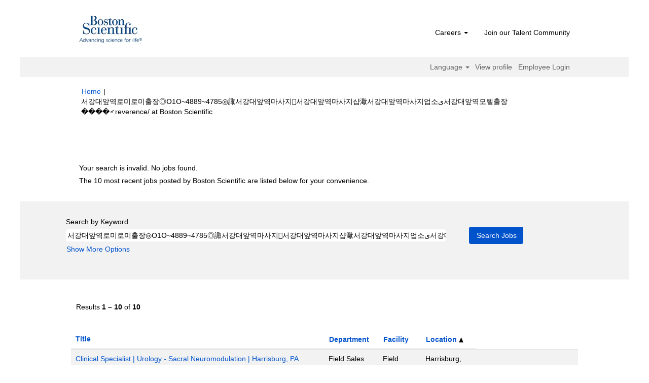

--- FILE ---
content_type: text/html;charset=UTF-8
request_url: https://jobs.bostonscientific.com/search/?q=%EC%84%9C%EA%B0%95%EB%8C%80%EC%95%9E%EC%97%AD%EB%A1%9C%EB%AF%B8%EB%A1%9C%EB%AF%B8%EC%B6%9C%EC%9E%A5%E2%97%8E%D5%951%D5%95~4889~4785%E2%97%8E%E8%AB%8F%EC%84%9C%EA%B0%95%EB%8C%80%EC%95%9E%EC%97%AD%EB%A7%88%EC%82%AC%EC%A7%80%EE%A5%86%EC%84%9C%EA%B0%95%EB%8C%80%EC%95%9E%EC%97%AD%EB%A7%88%EC%82%AC%EC%A7%80%EC%83%B5%E3%B5%A3%EC%84%9C%EA%B0%95%EB%8C%80%EC%95%9E%EC%97%AD%EB%A7%88%EC%82%AC%EC%A7%80%EC%97%85%EC%86%8C%DB%8C%EC%84%9C%EA%B0%95%EB%8C%80%EC%95%9E%EC%97%AD%EB%AA%A8%ED%85%94%EC%B6%9C%EC%9E%A5%F0%9F%A6%B8%F0%9F%8F%BF%E2%80%8D%E2%99%82%EF%B8%8Freverence%2F&sortColumn=sort_location&sortDirection=asc
body_size: 78667
content:
<!DOCTYPE html>
<html class="html5" xml:lang="en-US" lang="en-US" xmlns="http://www.w3.org/1999/xhtml">

        <head>
            <meta http-equiv="X-UA-Compatible" content="IE=edge,chrome=1" />
            <meta http-equiv="Content-Type" content="text/html;charset=UTF-8" />
            <meta http-equiv="Content-Type" content="text/html; charset=utf-8" />
                <meta name="viewport" content="width=device-width, initial-scale=1.0" />
                        <link type="text/css" class="keepscript" rel="stylesheet" href="https://jobs.bostonscientific.com/platform/bootstrap/3.4.8_NES/css/bootstrap.min.css" />
                            <link type="text/css" rel="stylesheet" href="/platform/css/j2w/min/bootstrapV3.global.responsive.min.css?h=906dcb68" />
                <script type="text/javascript" src="https://performancemanager4.successfactors.com/verp/vmod_v1/ui/extlib/jquery_3.5.1/jquery.js"></script>
                <script type="text/javascript" src="https://performancemanager4.successfactors.com/verp/vmod_v1/ui/extlib/jquery_3.5.1/jquery-migrate.js"></script>
            <script type="text/javascript" src="/platform/js/jquery/jquery-migrate-1.4.1.js"></script>
                    <title>Your search is invalid.  No jobs found. - Boston Scientific Jobs</title>

        <meta http-equiv="Content-Type" content="text/html; charset=utf-8" />
        <meta name="keywords" content="서강대앞역로미로미출장◎Օ1Օ~4889~4785◎諏서강대앞역마사지서강대앞역마사지샵㵣서강대앞역마사지업소ی서강대앞역모텔출장🦸🏿‍♂️reverence/, Boston Scientific Jobs" />
        <meta name="description" content="Find 서강대앞역로미로미출장◎Օ1Օ~4889~4785◎諏서강대앞역마사지서강대앞역마사지샵㵣서강대앞역마사지업소ی서강대앞역모텔출장🦸🏿‍♂️reverence/ at Boston Scientific" />
        <link rel="canonical" href="https://jobs.bostonscientific.com/search/" />
            <link rel="alternate" type="application/rss+xml" title="서강대앞역로미로미출장◎Օ1Օ~4889~4785◎諏서강대앞역마사지서강대앞역마사지샵㵣서강대앞역마사지업소ی서강대앞역모텔출장🦸🏿‍♂️reverence/ Custom Search" href="https://jobs.bostonscientific.com/services/rss/job/?locale=en_US&amp;keywords=(서강대앞역로미로미출장◎Օ1Օ~4889~4785◎諏서강대앞역마사지서강대앞역마사지샵㵣서강대앞역마사지업소ی서강대앞역모텔출장🦸🏿‍♂️reverence/)" />
            <meta name="robots" content="noindex" />
            <meta property="og:image" content="https://rmkcdn.successfactors.com/428db3e2/224c42eb-d46a-4ea6-81f4-5.jpg" />
            <meta property="twitter:image" content="https://rmkcdn.successfactors.com/428db3e2/224c42eb-d46a-4ea6-81f4-5.jpg" />
                <link type="text/css" rel="stylesheet" href="//rmkcdn.successfactors.com/428db3e2/f0ba9e59-fe47-4ec5-8bf3-5.css" />
                            <link type="text/css" rel="stylesheet" href="/platform/csb/css/header1.css?h=906dcb68" />
                            <link type="text/css" rel="stylesheet" href="/platform/css/j2w/min/sitebuilderframework.min.css?h=906dcb68" />
                            <link type="text/css" rel="stylesheet" href="/platform/css/j2w/min/BS3ColumnizedSearch.min.css?h=906dcb68" />
                            <link type="text/css" rel="stylesheet" href="/platform/fontawesome4.7/css/font-awesome-4.7.0.min.css?h=906dcb68" /><meta property="og:image" content="https://www.bostonscientific.com/content/dam/bostonscientific/corporate/Homepage/hp_stories_465x286.jpg">

<style type="text/css">
.job-page #job-company {  display: none !important; visibility: hidden !important;}

#header .menu.desktop.upper ul.nav.nav-pills,
#internalEmployeeMenu {
    display: none;
}
</style>

        <link rel="shortcut icon" type="image/x-icon" />
            <style id="antiClickjack" type="text/css">body{display:none !important;}</style>
            <script type="text/javascript" id="antiClickJackScript">
                if (self === top) {
                    var antiClickjack = document.getElementById("antiClickjack");
                    antiClickjack.parentNode.removeChild(antiClickjack);
                } else {
                    top.location = self.location;
                }
            </script>
        </head>

        <body class="coreCSB search-page body   body" id="body">

        <div id="outershell" class="outershell">

    <div class="cookiePolicy cookiemanager" style="display:none" role="region" aria-labelledby="cookieManagerModalLabel">
        <div class="centered">
                <p>We use cookies to offer you the best possible website experience. Your cookie preferences will be stored in your browser’s local storage. This includes cookies necessary for the website's operation. Additionally, you can freely decide and change any time whether you accept cookies or choose to opt out of cookies to improve website's performance, as well as cookies used to display content tailored to your interests. Your experience of the site and the services we are able to offer may be impacted if you do not accept all cookies.</p>
            <button id="cookie-bannershow" tabindex="1" data-toggle="modal" data-target="#cookieManagerModal" class="link cookieSmallBannerButton secondarybutton shadowfocus">
                Modify Cookie Preferences</button>
            <div id="reject-accept-cookiewrapper">
                <button id="cookie-reject" tabindex="1" class="cookieSmallBannerButton cookiemanagerrejectall shadowfocus">
                    Reject All Cookies</button>
            <button id="cookie-accept" tabindex="1" class="cookieSmallBannerButton cookiemanageracceptall shadowfocus">
                Accept All Cookies</button>
            </div>
        </div>
    </div>

    <div id="header" class="header headermain slightlylimitwidth " role="banner">
            <div id="headerbordertop" class="headerbordertop slightlylimitwidth"></div>
        <script type="text/javascript">
            //<![CDATA[
            $(function()
            {
                /* Using 'skipLinkSafari' to include CSS styles specific to Safari. */
                if (navigator.userAgent.indexOf('Safari') != -1 && navigator.userAgent.indexOf('Chrome') == -1) {
                    $("#skipLink").attr('class', 'skipLinkSafari');
                }
            });
            //]]>
        </script>
        <div id="skip">
            <a href="#content" id="skipLink" class="skipLink" title="Skip to main content"><span>Skip to main content</span></a>
        </div>

        <div class="limitwidth">
            <div class="menu desktop upper">
                <div class="inner" role="navigation" aria-label="Header Menu">
                        <a href="https://jobs.bostonscientific.com/?locale=en_US" title="Boston Scientific Careers" style="display:inline-block">
                            <img class="logo" src="//rmkcdn.successfactors.com/428db3e2/b01c153e-44e4-41b0-b58a-d.png" alt="Boston Scientific Careers" />
                        </a>
                    <ul class="nav nav-pills" role="list">
        <li class="dropdown">
            <a id="header1top0MenuButton" class="dropdown-toggle" data-toggle="dropdown" href="#" role="button" aria-expanded="false" title="Careers" aria-controls="header1top0">
                Careers <b class="caret"></b>
            </a>
            <ul class="dropdown-menu company-dropdown headerdropdown" id="header1top0" role="menu" aria-labelledby="header1top0MenuButton">
                        <li role="none"><a role="menuitem" href="https://www.bostonscientific.com/en-US/careers/life-at-boston-scientific.html" title="Life of Boston Scientific " target="_blank" tabindex="0">Life of Boston Scientifc</a></li>
                        <li role="none"><a role="menuitem" href="https://www.bostonscientific.com/en-US/careers/working-here.html" title="Working here" target="_blank" tabindex="1">Working here</a></li>
                        <li role="none"><a role="menuitem" href="https://www.bostonscientific.com/en-US/careers/students.html" title="Students and early careers" target="_blank" tabindex="2">Students and early careers</a></li>
                        <li role="none"><a role="menuitem" href="https://www.bostonscientific.com/en-US/careers/benefits.html" title="Benefits" target="_blank" tabindex="3">Benefits</a></li>
                        <li role="none"><a role="menuitem" href="https://www.bostonscientific.com/en-US/careers/recruiting-scam-alert.html" title="Recruiting scam alerts" target="_blank" tabindex="4">Recruiting scam alerts</a></li>
            </ul>
        </li>
        <li><a href="/talentcommunity/subscribe/" title="Join our Talent Community">Join our Talent Community</a></li>
                    </ul>
                </div>
            </div>
        </div>

        <div class="menu mobile upper">
                <a href="https://jobs.bostonscientific.com/?locale=en_US" title="Boston Scientific Careers">
                    <img class="logo" src="//rmkcdn.successfactors.com/428db3e2/b01c153e-44e4-41b0-b58a-d.png" alt="Boston Scientific Careers" />
                </a>
            <div class="nav">
                    <div class="dropdown mobile-search">
                        <button id="searchToggleBtn" type="button" title="Search" aria-label="Search" class="dropdown-toggle" data-toggle="collapse" data-target="#searchSlideNav"><span class="mobilelink fa fa-search"></span></button>
                        <div id="searchSlideNav" class="dropdown-menu search-collapse">

        <div class="well well-small searchwell">
            <form class="form-inline jobAlertsSearchForm" name="keywordsearch" method="get" action="/search/" xml:lang="en-US" lang="en-US" style="margin: 0;" role="search">
                <input name="createNewAlert" type="hidden" value="false" />
                <div class="container-fluid">
                    <div class="row columnizedSearchForm">
                        <div class="column col-md-9">
                            <div class="fieldContainer row">
                                    <div class="col-md-12 rd-keywordsearch">
                                            <span class="lbl" aria-hidden="true">Search by Keyword</span>

                                        <i class="keywordsearch-icon"></i>
                                        <input type="text" class="keywordsearch-q columnized-search" name="q" value="서강대앞역로미로미출장◎Օ1Օ~4889~4785◎諏서강대앞역마사지서강대앞역마사지샵㵣서강대앞역마사지업소ی서강대앞역모텔출장🦸🏿‍♂️reverence/" maxlength="50" aria-label="Search by Keyword" />

                                    </div>
                            </div>
                        </div>
                        <div class="rd-searchbutton col-md-2">
                            <div class="row emptylabelsearchspace labelrow">
                                 
                            </div>
                            <div class="row">
                                <div class="col-md-12 col-sm-12 col-xs-12 search-submit">
                                            <input type="submit" class="btn keywordsearch-button" value="Search Jobs" />
                                </div>
                            </div>
                        </div>
                    </div>

                </div>
            </form>
        </div>
                        </div>
                    </div>
                <div class="dropdown mobile-nav">
                    <a id="hamburgerToggleBtn" href="#" title="Menu" aria-label="Menu" class="dropdown-toggle" aria-controls="nav-collapse-design1" aria-expanded="false" role="button" data-toggle="collapse" data-target="#nav-collapse-design1"><span class="mobilelink fa fa-bars"></span></a>
                    <ul id="nav-collapse-design1" class="dropdown-menu nav-collapse">
        <li class="dropdown">
            <a id="header1bot0MenuButton" class="dropdown-toggle" data-toggle="dropdown" href="#" role="button" aria-expanded="false" title="Careers" aria-controls="header1bot0">
                Careers <b class="caret"></b>
            </a>
            <ul class="dropdown-menu company-dropdown headerdropdown" id="header1bot0" role="menu" aria-labelledby="header1bot0MenuButton">
                        <li role="none"><a role="menuitem" href="https://www.bostonscientific.com/en-US/careers/life-at-boston-scientific.html" title="Life of Boston Scientific " target="_blank" tabindex="0">Life of Boston Scientifc</a></li>
                        <li role="none"><a role="menuitem" href="https://www.bostonscientific.com/en-US/careers/working-here.html" title="Working here" target="_blank" tabindex="1">Working here</a></li>
                        <li role="none"><a role="menuitem" href="https://www.bostonscientific.com/en-US/careers/students.html" title="Students and early careers" target="_blank" tabindex="2">Students and early careers</a></li>
                        <li role="none"><a role="menuitem" href="https://www.bostonscientific.com/en-US/careers/benefits.html" title="Benefits" target="_blank" tabindex="3">Benefits</a></li>
                        <li role="none"><a role="menuitem" href="https://www.bostonscientific.com/en-US/careers/recruiting-scam-alert.html" title="Recruiting scam alerts" target="_blank" tabindex="4">Recruiting scam alerts</a></li>
            </ul>
        </li>
        <li><a href="/talentcommunity/subscribe/" title="Join our Talent Community">Join our Talent Community</a></li>
                    </ul>
                </div>
            </div>
        </div>
        <div class="lower headersubmenu">
            <div class="inner limitwidth">
                <div class="links">
                        <div id="langListContainer" class="language node dropdown header-one headerlocaleselector">
        <a id="langDropDownToggleBtn" class="dropdown-toggle languageselector" role="button" aria-expanded="false" data-toggle="dropdown" href="#" aria-controls="langListDropDown">Language <span class="caret"></span></a>
        <ul id="langListDropDown" role="menu" aria-labelledby="langDropDownToggleBtn" class="dropdown-menu company-dropdown headerdropdown">
                <li role="none">
                    <a role="menuItem" href="https://jobs.bostonscientific.com/search/?q=%EC%84%9C%EA%B0%95%EB%8C%80%EC%95%9E%EC%97%AD%EB%A1%9C%EB%AF%B8%EB%A1%9C%EB%AF%B8%EC%B6%9C%EC%9E%A5%E2%97%8E%D5%951%D5%95%7E4889%7E4785%E2%97%8E%E8%AB%8F%EC%84%9C%EA%B0%95%EB%8C%80%EC%95%9E%EC%97%AD%EB%A7%88%EC%82%AC%EC%A7%80%EE%A5%86%EC%84%9C%EA%B0%95%EB%8C%80%EC%95%9E%EC%97%AD%EB%A7%88%EC%82%AC%EC%A7%80%EC%83%B5%E3%B5%A3%EC%84%9C%EA%B0%95%EB%8C%80%EC%95%9E%EC%97%AD%EB%A7%88%EC%82%AC%EC%A7%80%EC%97%85%EC%86%8C%DB%8C%EC%84%9C%EA%B0%95%EB%8C%80%EC%95%9E%EC%97%AD%EB%AA%A8%ED%85%94%EC%B6%9C%EC%9E%A5%F0%9F%A6%B8%F0%9F%8F%BF%E2%80%8D%E2%99%82%EF%B8%8Freverence%2F&amp;sortColumn=sort_location&amp;sortDirection=asc&amp;locale=de_DE" lang="de-DE">Deutsch (Deutschland)</a>
                </li>
                <li role="none">
                    <a role="menuItem" href="https://jobs.bostonscientific.com/search/?q=%EC%84%9C%EA%B0%95%EB%8C%80%EC%95%9E%EC%97%AD%EB%A1%9C%EB%AF%B8%EB%A1%9C%EB%AF%B8%EC%B6%9C%EC%9E%A5%E2%97%8E%D5%951%D5%95%7E4889%7E4785%E2%97%8E%E8%AB%8F%EC%84%9C%EA%B0%95%EB%8C%80%EC%95%9E%EC%97%AD%EB%A7%88%EC%82%AC%EC%A7%80%EE%A5%86%EC%84%9C%EA%B0%95%EB%8C%80%EC%95%9E%EC%97%AD%EB%A7%88%EC%82%AC%EC%A7%80%EC%83%B5%E3%B5%A3%EC%84%9C%EA%B0%95%EB%8C%80%EC%95%9E%EC%97%AD%EB%A7%88%EC%82%AC%EC%A7%80%EC%97%85%EC%86%8C%DB%8C%EC%84%9C%EA%B0%95%EB%8C%80%EC%95%9E%EC%97%AD%EB%AA%A8%ED%85%94%EC%B6%9C%EC%9E%A5%F0%9F%A6%B8%F0%9F%8F%BF%E2%80%8D%E2%99%82%EF%B8%8Freverence%2F&amp;sortColumn=sort_location&amp;sortDirection=asc&amp;locale=en_US" lang="en-US">English (United States)</a>
                </li>
                <li role="none">
                    <a role="menuItem" href="https://jobs.bostonscientific.com/search/?q=%EC%84%9C%EA%B0%95%EB%8C%80%EC%95%9E%EC%97%AD%EB%A1%9C%EB%AF%B8%EB%A1%9C%EB%AF%B8%EC%B6%9C%EC%9E%A5%E2%97%8E%D5%951%D5%95%7E4889%7E4785%E2%97%8E%E8%AB%8F%EC%84%9C%EA%B0%95%EB%8C%80%EC%95%9E%EC%97%AD%EB%A7%88%EC%82%AC%EC%A7%80%EE%A5%86%EC%84%9C%EA%B0%95%EB%8C%80%EC%95%9E%EC%97%AD%EB%A7%88%EC%82%AC%EC%A7%80%EC%83%B5%E3%B5%A3%EC%84%9C%EA%B0%95%EB%8C%80%EC%95%9E%EC%97%AD%EB%A7%88%EC%82%AC%EC%A7%80%EC%97%85%EC%86%8C%DB%8C%EC%84%9C%EA%B0%95%EB%8C%80%EC%95%9E%EC%97%AD%EB%AA%A8%ED%85%94%EC%B6%9C%EC%9E%A5%F0%9F%A6%B8%F0%9F%8F%BF%E2%80%8D%E2%99%82%EF%B8%8Freverence%2F&amp;sortColumn=sort_location&amp;sortDirection=asc&amp;locale=es_MX" lang="es-MX">Español (México)</a>
                </li>
                <li role="none">
                    <a role="menuItem" href="https://jobs.bostonscientific.com/search/?q=%EC%84%9C%EA%B0%95%EB%8C%80%EC%95%9E%EC%97%AD%EB%A1%9C%EB%AF%B8%EB%A1%9C%EB%AF%B8%EC%B6%9C%EC%9E%A5%E2%97%8E%D5%951%D5%95%7E4889%7E4785%E2%97%8E%E8%AB%8F%EC%84%9C%EA%B0%95%EB%8C%80%EC%95%9E%EC%97%AD%EB%A7%88%EC%82%AC%EC%A7%80%EE%A5%86%EC%84%9C%EA%B0%95%EB%8C%80%EC%95%9E%EC%97%AD%EB%A7%88%EC%82%AC%EC%A7%80%EC%83%B5%E3%B5%A3%EC%84%9C%EA%B0%95%EB%8C%80%EC%95%9E%EC%97%AD%EB%A7%88%EC%82%AC%EC%A7%80%EC%97%85%EC%86%8C%DB%8C%EC%84%9C%EA%B0%95%EB%8C%80%EC%95%9E%EC%97%AD%EB%AA%A8%ED%85%94%EC%B6%9C%EC%9E%A5%F0%9F%A6%B8%F0%9F%8F%BF%E2%80%8D%E2%99%82%EF%B8%8Freverence%2F&amp;sortColumn=sort_location&amp;sortDirection=asc&amp;locale=fr_FR" lang="fr-FR">Français (France)</a>
                </li>
                <li role="none">
                    <a role="menuItem" href="https://jobs.bostonscientific.com/search/?q=%EC%84%9C%EA%B0%95%EB%8C%80%EC%95%9E%EC%97%AD%EB%A1%9C%EB%AF%B8%EB%A1%9C%EB%AF%B8%EC%B6%9C%EC%9E%A5%E2%97%8E%D5%951%D5%95%7E4889%7E4785%E2%97%8E%E8%AB%8F%EC%84%9C%EA%B0%95%EB%8C%80%EC%95%9E%EC%97%AD%EB%A7%88%EC%82%AC%EC%A7%80%EE%A5%86%EC%84%9C%EA%B0%95%EB%8C%80%EC%95%9E%EC%97%AD%EB%A7%88%EC%82%AC%EC%A7%80%EC%83%B5%E3%B5%A3%EC%84%9C%EA%B0%95%EB%8C%80%EC%95%9E%EC%97%AD%EB%A7%88%EC%82%AC%EC%A7%80%EC%97%85%EC%86%8C%DB%8C%EC%84%9C%EA%B0%95%EB%8C%80%EC%95%9E%EC%97%AD%EB%AA%A8%ED%85%94%EC%B6%9C%EC%9E%A5%F0%9F%A6%B8%F0%9F%8F%BF%E2%80%8D%E2%99%82%EF%B8%8Freverence%2F&amp;sortColumn=sort_location&amp;sortDirection=asc&amp;locale=it_IT" lang="it-IT">Italiano (Italia)</a>
                </li>
                <li role="none">
                    <a role="menuItem" href="https://jobs.bostonscientific.com/search/?q=%EC%84%9C%EA%B0%95%EB%8C%80%EC%95%9E%EC%97%AD%EB%A1%9C%EB%AF%B8%EB%A1%9C%EB%AF%B8%EC%B6%9C%EC%9E%A5%E2%97%8E%D5%951%D5%95%7E4889%7E4785%E2%97%8E%E8%AB%8F%EC%84%9C%EA%B0%95%EB%8C%80%EC%95%9E%EC%97%AD%EB%A7%88%EC%82%AC%EC%A7%80%EE%A5%86%EC%84%9C%EA%B0%95%EB%8C%80%EC%95%9E%EC%97%AD%EB%A7%88%EC%82%AC%EC%A7%80%EC%83%B5%E3%B5%A3%EC%84%9C%EA%B0%95%EB%8C%80%EC%95%9E%EC%97%AD%EB%A7%88%EC%82%AC%EC%A7%80%EC%97%85%EC%86%8C%DB%8C%EC%84%9C%EA%B0%95%EB%8C%80%EC%95%9E%EC%97%AD%EB%AA%A8%ED%85%94%EC%B6%9C%EC%9E%A5%F0%9F%A6%B8%F0%9F%8F%BF%E2%80%8D%E2%99%82%EF%B8%8Freverence%2F&amp;sortColumn=sort_location&amp;sortDirection=asc&amp;locale=ja_JP" lang="ja-JP">日本語 (日本)</a>
                </li>
                <li role="none">
                    <a role="menuItem" href="https://jobs.bostonscientific.com/search/?q=%EC%84%9C%EA%B0%95%EB%8C%80%EC%95%9E%EC%97%AD%EB%A1%9C%EB%AF%B8%EB%A1%9C%EB%AF%B8%EC%B6%9C%EC%9E%A5%E2%97%8E%D5%951%D5%95%7E4889%7E4785%E2%97%8E%E8%AB%8F%EC%84%9C%EA%B0%95%EB%8C%80%EC%95%9E%EC%97%AD%EB%A7%88%EC%82%AC%EC%A7%80%EE%A5%86%EC%84%9C%EA%B0%95%EB%8C%80%EC%95%9E%EC%97%AD%EB%A7%88%EC%82%AC%EC%A7%80%EC%83%B5%E3%B5%A3%EC%84%9C%EA%B0%95%EB%8C%80%EC%95%9E%EC%97%AD%EB%A7%88%EC%82%AC%EC%A7%80%EC%97%85%EC%86%8C%DB%8C%EC%84%9C%EA%B0%95%EB%8C%80%EC%95%9E%EC%97%AD%EB%AA%A8%ED%85%94%EC%B6%9C%EC%9E%A5%F0%9F%A6%B8%F0%9F%8F%BF%E2%80%8D%E2%99%82%EF%B8%8Freverence%2F&amp;sortColumn=sort_location&amp;sortDirection=asc&amp;locale=ms_MY" lang="ms-MY">Malay (Malaysia)</a>
                </li>
                <li role="none">
                    <a role="menuItem" href="https://jobs.bostonscientific.com/search/?q=%EC%84%9C%EA%B0%95%EB%8C%80%EC%95%9E%EC%97%AD%EB%A1%9C%EB%AF%B8%EB%A1%9C%EB%AF%B8%EC%B6%9C%EC%9E%A5%E2%97%8E%D5%951%D5%95%7E4889%7E4785%E2%97%8E%E8%AB%8F%EC%84%9C%EA%B0%95%EB%8C%80%EC%95%9E%EC%97%AD%EB%A7%88%EC%82%AC%EC%A7%80%EE%A5%86%EC%84%9C%EA%B0%95%EB%8C%80%EC%95%9E%EC%97%AD%EB%A7%88%EC%82%AC%EC%A7%80%EC%83%B5%E3%B5%A3%EC%84%9C%EA%B0%95%EB%8C%80%EC%95%9E%EC%97%AD%EB%A7%88%EC%82%AC%EC%A7%80%EC%97%85%EC%86%8C%DB%8C%EC%84%9C%EA%B0%95%EB%8C%80%EC%95%9E%EC%97%AD%EB%AA%A8%ED%85%94%EC%B6%9C%EC%9E%A5%F0%9F%A6%B8%F0%9F%8F%BF%E2%80%8D%E2%99%82%EF%B8%8Freverence%2F&amp;sortColumn=sort_location&amp;sortDirection=asc&amp;locale=nl_NL" lang="nl-NL">Nederlands (Nederland)</a>
                </li>
                <li role="none">
                    <a role="menuItem" href="https://jobs.bostonscientific.com/search/?q=%EC%84%9C%EA%B0%95%EB%8C%80%EC%95%9E%EC%97%AD%EB%A1%9C%EB%AF%B8%EB%A1%9C%EB%AF%B8%EC%B6%9C%EC%9E%A5%E2%97%8E%D5%951%D5%95%7E4889%7E4785%E2%97%8E%E8%AB%8F%EC%84%9C%EA%B0%95%EB%8C%80%EC%95%9E%EC%97%AD%EB%A7%88%EC%82%AC%EC%A7%80%EE%A5%86%EC%84%9C%EA%B0%95%EB%8C%80%EC%95%9E%EC%97%AD%EB%A7%88%EC%82%AC%EC%A7%80%EC%83%B5%E3%B5%A3%EC%84%9C%EA%B0%95%EB%8C%80%EC%95%9E%EC%97%AD%EB%A7%88%EC%82%AC%EC%A7%80%EC%97%85%EC%86%8C%DB%8C%EC%84%9C%EA%B0%95%EB%8C%80%EC%95%9E%EC%97%AD%EB%AA%A8%ED%85%94%EC%B6%9C%EC%9E%A5%F0%9F%A6%B8%F0%9F%8F%BF%E2%80%8D%E2%99%82%EF%B8%8Freverence%2F&amp;sortColumn=sort_location&amp;sortDirection=asc&amp;locale=pt_BR" lang="pt-BR">Português (Brasil)</a>
                </li>
                <li role="none">
                    <a role="menuItem" href="https://jobs.bostonscientific.com/search/?q=%EC%84%9C%EA%B0%95%EB%8C%80%EC%95%9E%EC%97%AD%EB%A1%9C%EB%AF%B8%EB%A1%9C%EB%AF%B8%EC%B6%9C%EC%9E%A5%E2%97%8E%D5%951%D5%95%7E4889%7E4785%E2%97%8E%E8%AB%8F%EC%84%9C%EA%B0%95%EB%8C%80%EC%95%9E%EC%97%AD%EB%A7%88%EC%82%AC%EC%A7%80%EE%A5%86%EC%84%9C%EA%B0%95%EB%8C%80%EC%95%9E%EC%97%AD%EB%A7%88%EC%82%AC%EC%A7%80%EC%83%B5%E3%B5%A3%EC%84%9C%EA%B0%95%EB%8C%80%EC%95%9E%EC%97%AD%EB%A7%88%EC%82%AC%EC%A7%80%EC%97%85%EC%86%8C%DB%8C%EC%84%9C%EA%B0%95%EB%8C%80%EC%95%9E%EC%97%AD%EB%AA%A8%ED%85%94%EC%B6%9C%EC%9E%A5%F0%9F%A6%B8%F0%9F%8F%BF%E2%80%8D%E2%99%82%EF%B8%8Freverence%2F&amp;sortColumn=sort_location&amp;sortDirection=asc&amp;locale=zh_CN" lang="zh-CN">简体中文 (中国大陆)</a>
                </li>
        </ul>
                        </div>
                        <div class="profile node">
			<div class="profileWidget">
					<a href="#" onclick="j2w.TC.handleViewProfileAction(event)" xml:lang="en-US" lang="en-US" style=" ">View profile</a>
			</div>
                        </div>
                                <div class="profile node">

            <div class="employeeWidget linkhovecolor">
                        <a class="empLoginLink " href="javascript:;" xml:lang="en-US" lang="en-US">Employee Login</a>
            </div>
                                </div>





                </div>
            </div>
        </div>
    </div>
    <style type="text/css">
        #content {
            padding-top: 10px;
        }
    </style>

    <script type="text/javascript" classhtmlattribute="keepscript" src="/platform/js/j2w/j2w.bootstrap.collapse.js"></script>
    <script type="text/javascript" classhtmlattribute="keepscript" src="/platform/js/j2w/j2w.bootstrap.dropdown.js"></script>
            <div id="innershell" class="innershell">
                <div id="content" tabindex="-1" class="content" role="main">
                    <div class="inner">
            <div class="breadcrumbtrail">
                <nav aria-label="Breadcrumb">
                    <ul class="breadcrumb">
                        <li><a href="/">Home</a></li>
                                        <li aria-hidden="true"><span class="divider">|</span></li>
                                        <li class="active" aria-current="page">&#49436;&#44053;&#45824;&#50526;&#50669;&#47196;&#48120;&#47196;&#48120;&#52636;&#51109;&#9678;&#1365;1&#1365;~4889~4785&#9678;&#35535;&#49436;&#44053;&#45824;&#50526;&#50669;&#47560;&#49324;&#51648;&#59718;&#49436;&#44053;&#45824;&#50526;&#50669;&#47560;&#49324;&#51648;&#49397;&#15715;&#49436;&#44053;&#45824;&#50526;&#50669;&#47560;&#49324;&#51648;&#50629;&#49548;&#1740;&#49436;&#44053;&#45824;&#50526;&#50669;&#47784;&#53588;&#52636;&#51109;&#55358;&#56760;&#55356;&#57343;&zwj;&#9794;&#65039;reverence/ at Boston Scientific<span class="sr-only">(current page)</span></li>
                    </ul>
                </nav>
            </div>
            <h1 class="keyword-title">Search results for<span class="securitySearchQuery"> "&#49436;&#44053;&#45824;&#50526;&#50669;&#47196;&#48120;&#47196;&#48120;&#52636;&#51109;&#9678;&#1365;1&#1365;~4889~4785&#9678;&#35535;&#49436;&#44053;&#45824;&#50526;&#50669;&#47560;&#49324;&#51648;&#59718;&#49436;&#44053;&#45824;&#50526;&#50669;&#47560;&#49324;&#51648;&#49397;&#15715;&#49436;&#44053;&#45824;&#50526;&#50669;&#47560;&#49324;&#51648;&#50629;&#49548;&#1740;&#49436;&#44053;&#45824;&#50526;&#50669;&#47784;&#53588;&#52636;&#51109;&#55358;&#56760;&#55356;&#57343;&zwj;&#9794;&#65039;reverence/".</span>
            </h1>
            <div id="noresults" xml:lang="en-US" lang="en-US" class="alert alert-block">
                    <div id="attention">
                        <img id="attention-img" src="/platform/images/attention.png" alt="Attention!" border="0" /><label>Your search is invalid.  No jobs found.</label>
                    </div>
                        <div id="noresults-message"><label>The 10 most recent jobs posted by Boston Scientific are listed below for your convenience.</label>
                        </div>
            </div>
        <div id="search-wrapper">

        <div class="well well-small searchwell">
            <form class="form-inline jobAlertsSearchForm" name="keywordsearch" method="get" action="/search/" xml:lang="en-US" lang="en-US" style="margin: 0;" role="search">
                <input name="createNewAlert" type="hidden" value="false" />
                <div class="container-fluid">
                    <div class="row columnizedSearchForm">
                        <div class="column col-md-9">
                            <div class="fieldContainer row">
                                    <div class="col-md-12 rd-keywordsearch">
                                            <span class="lbl" aria-hidden="true">Search by Keyword</span>

                                        <i class="keywordsearch-icon"></i>
                                        <input type="text" class="keywordsearch-q columnized-search" name="q" value="서강대앞역로미로미출장◎Օ1Օ~4889~4785◎諏서강대앞역마사지서강대앞역마사지샵㵣서강대앞역마사지업소ی서강대앞역모텔출장🦸🏿‍♂️reverence/" maxlength="50" aria-label="Search by Keyword" />

                                    </div>
                            </div>
                                <div class="row optionsLink optionsLink-padding">
            <span>
                
                <a href="javascript:void(0)" rel="advance" role="button" id="options-search" class="search-option-link btn-link" aria-controls="moreOptionsDiv" data-toggle="collapse" aria-expanded="false" data-moreOptions="Show More Options" data-lessOptions="Show Fewer Options" data-target=".optionsDiv">Show More Options</a>
            </span>
                                </div>
            <div>
                <div id="moreOptionsDiv" style="" class="optionsDiv collapse">

                    <div id="optionsFacetLoading" class="optionsFacetLoading" aria-live="assertive">
                            <span>Loading...</span>
                    </div>
                    <div id="optionsFacetValues" class="optionsFacetValues" style="display:none" tabindex="-1">
                        <hr aria-hidden="true" />
                        <div id="newFacets" style="padding-bottom: 5px" class="row">
                                <div class="optionsFacet col-md-4">
                                    <div class="row">
                                        <label id="optionsFacetsDD_country_label" class="optionsFacet optionsFacet-label" for="optionsFacetsDD_country">
                                            Country/Region
                                        </label>
                                    </div>
                                    <select id="optionsFacetsDD_country" name="optionsFacetsDD_country" class="optionsFacet-select optionsFacetsDD_country form-control-100">
                                        <option value="">All</option>
                                    </select>
                                </div>
                                <div class="optionsFacet col-md-4">
                                    <div class="row">
                                        <label id="optionsFacetsDD_department_label" class="optionsFacet optionsFacet-label" for="optionsFacetsDD_department">
                                            Category
                                        </label>
                                    </div>
                                    <select id="optionsFacetsDD_department" name="optionsFacetsDD_department" class="optionsFacet-select optionsFacetsDD_department form-control-100">
                                        <option value="">All</option>
                                    </select>
                                </div>
                                <div class="optionsFacet col-md-4">
                                    <div class="row">
                                        <label id="optionsFacetsDD_customfield1_label" class="optionsFacet optionsFacet-label" for="optionsFacetsDD_customfield1">
                                            Remote Eligible
                                        </label>
                                    </div>
                                    <select id="optionsFacetsDD_customfield1" name="optionsFacetsDD_customfield1" class="optionsFacet-select optionsFacetsDD_customfield1 form-control-100">
                                        <option value="">All</option>
                                    </select>
                                </div>
                        </div>
                    </div>
                </div>
            </div>
                        </div>
                        <div class="rd-searchbutton col-md-2">
                            <div class="row emptylabelsearchspace labelrow">
                                 
                            </div>
                            <div class="row">
                                <div class="col-md-12 col-sm-12 col-xs-12 search-submit">
                                            <input type="submit" class="btn keywordsearch-button" value="Search Jobs" />
                                </div>
                            </div>
                        </div>
                    </div>

                </div>
            </form>
        </div>
        </div>
                <div class="pagination-top clearfix">

        <div class="paginationShell clearfix" xml:lang="en-US" lang="en-US">
                    <div class="well well-lg pagination-well pagination">
                        <div class="pagination-label-row">
                            <span class="paginationLabel" aria-label="Results 1 – 10">Results <b>1 – 10</b> of <b>10</b></span>
                            <span class="srHelp" style="font-size:0px">Page 1 of 1</span>
                        </div>
                    </div>
        </div>
                </div>

            <div class="searchResultsShell">
				<table id="searchresults" class="searchResults full table table-striped table-hover" cellpadding="0" cellspacing="0" aria-label="Search results for &amp;#49436;&amp;#44053;&amp;#45824;&amp;#50526;&amp;#50669;&amp;#47196;&amp;#48120;&amp;#47196;&amp;#48120;&amp;#52636;&amp;#51109;&amp;#9678;&amp;#1365;1&amp;#1365;~4889~4785&amp;#9678;&amp;#35535;&amp;#49436;&amp;#44053;&amp;#45824;&amp;#50526;&amp;#50669;&amp;#47560;&amp;#49324;&amp;#51648;&amp;#59718;&amp;#49436;&amp;#44053;&amp;#45824;&amp;#50526;&amp;#50669;&amp;#47560;&amp;#49324;&amp;#51648;&amp;#49397;&amp;#15715;&amp;#49436;&amp;#44053;&amp;#45824;&amp;#50526;&amp;#50669;&amp;#47560;&amp;#49324;&amp;#51648;&amp;#50629;&amp;#49548;&amp;#1740;&amp;#49436;&amp;#44053;&amp;#45824;&amp;#50526;&amp;#50669;&amp;#47784;&amp;#53588;&amp;#52636;&amp;#51109;&amp;#55358;&amp;#56760;&amp;#55356;&amp;#57343;&amp;zwj;&amp;#9794;&amp;#65039;reverence/. Page 1 of 1, Results 1 to 10 of 10">
					<thead>
                            <tr id="search-results-header">
											<th id="hdrTitle" aria-sort="none" scope="col" width="50%">
												<span class="jobTitle">
													<a id="hdrTitleButton" class="jobTitle sort" role="button" href="/search/?q=%EC%84%9C%EA%B0%95%EB%8C%80%EC%95%9E%EC%97%AD%EB%A1%9C%EB%AF%B8%EB%A1%9C%EB%AF%B8%EC%B6%9C%EC%9E%A5%E2%97%8E%D5%951%D5%95%7E4889%7E4785%E2%97%8E%E8%AB%8F%EC%84%9C%EA%B0%95%EB%8C%80%EC%95%9E%EC%97%AD%EB%A7%88%EC%82%AC%EC%A7%80%EE%A5%86%EC%84%9C%EA%B0%95%EB%8C%80%EC%95%9E%EC%97%AD%EB%A7%88%EC%82%AC%EC%A7%80%EC%83%B5%E3%B5%A3%EC%84%9C%EA%B0%95%EB%8C%80%EC%95%9E%EC%97%AD%EB%A7%88%EC%82%AC%EC%A7%80%EC%97%85%EC%86%8C%DB%8C%EC%84%9C%EA%B0%95%EB%8C%80%EC%95%9E%EC%97%AD%EB%AA%A8%ED%85%94%EC%B6%9C%EC%9E%A5%F0%9F%A6%B8%F0%9F%8F%BF%E2%80%8D%E2%99%82%EF%B8%8Freverence%2F&amp;sortColumn=sort_title&amp;sortDirection=asc#hdrTitleButton">Title
													</a>
												</span>
											</th>
											<th id="hdrDepartment" aria-sort="none" scope="col" width="40px" class="hidden-phone">
												<span class="jobDepartment">
													<a id="hdrDepartmentButton" role="button" href="/search/?q=%EC%84%9C%EA%B0%95%EB%8C%80%EC%95%9E%EC%97%AD%EB%A1%9C%EB%AF%B8%EB%A1%9C%EB%AF%B8%EC%B6%9C%EC%9E%A5%E2%97%8E%D5%951%D5%95%7E4889%7E4785%E2%97%8E%E8%AB%8F%EC%84%9C%EA%B0%95%EB%8C%80%EC%95%9E%EC%97%AD%EB%A7%88%EC%82%AC%EC%A7%80%EE%A5%86%EC%84%9C%EA%B0%95%EB%8C%80%EC%95%9E%EC%97%AD%EB%A7%88%EC%82%AC%EC%A7%80%EC%83%B5%E3%B5%A3%EC%84%9C%EA%B0%95%EB%8C%80%EC%95%9E%EC%97%AD%EB%A7%88%EC%82%AC%EC%A7%80%EC%97%85%EC%86%8C%DB%8C%EC%84%9C%EA%B0%95%EB%8C%80%EC%95%9E%EC%97%AD%EB%AA%A8%ED%85%94%EC%B6%9C%EC%9E%A5%F0%9F%A6%B8%F0%9F%8F%BF%E2%80%8D%E2%99%82%EF%B8%8Freverence%2F&amp;sortColumn=sort_department&amp;sortDirection=asc#hdrDepartmentButton">Department
													</a>
												</span>
											</th>
											<th id="hdrFacility" aria-sort="none" scope="col" width="50px" class="hidden-phone">
												<span class="jobFacility">
													<a id="hdrFacilityButton" role="button" href="/search/?q=%EC%84%9C%EA%B0%95%EB%8C%80%EC%95%9E%EC%97%AD%EB%A1%9C%EB%AF%B8%EB%A1%9C%EB%AF%B8%EC%B6%9C%EC%9E%A5%E2%97%8E%D5%951%D5%95%7E4889%7E4785%E2%97%8E%E8%AB%8F%EC%84%9C%EA%B0%95%EB%8C%80%EC%95%9E%EC%97%AD%EB%A7%88%EC%82%AC%EC%A7%80%EE%A5%86%EC%84%9C%EA%B0%95%EB%8C%80%EC%95%9E%EC%97%AD%EB%A7%88%EC%82%AC%EC%A7%80%EC%83%B5%E3%B5%A3%EC%84%9C%EA%B0%95%EB%8C%80%EC%95%9E%EC%97%AD%EB%A7%88%EC%82%AC%EC%A7%80%EC%97%85%EC%86%8C%DB%8C%EC%84%9C%EA%B0%95%EB%8C%80%EC%95%9E%EC%97%AD%EB%AA%A8%ED%85%94%EC%B6%9C%EC%9E%A5%F0%9F%A6%B8%F0%9F%8F%BF%E2%80%8D%E2%99%82%EF%B8%8Freverence%2F&amp;sortColumn=sort_facility&amp;sortDirection=asc#hdrFacilityButton">Facility
													</a>
												</span>
											</th>
											<th id="hdrLocation" aria-sort="ascending" scope="col" width="50px" class="hidden-phone">
												<span class="jobLocation">
													<a id="hdrLocationButton" role="button" class="jobLocation sort" href="/search/?q=%EC%84%9C%EA%B0%95%EB%8C%80%EC%95%9E%EC%97%AD%EB%A1%9C%EB%AF%B8%EB%A1%9C%EB%AF%B8%EC%B6%9C%EC%9E%A5%E2%97%8E%D5%951%D5%95%7E4889%7E4785%E2%97%8E%E8%AB%8F%EC%84%9C%EA%B0%95%EB%8C%80%EC%95%9E%EC%97%AD%EB%A7%88%EC%82%AC%EC%A7%80%EE%A5%86%EC%84%9C%EA%B0%95%EB%8C%80%EC%95%9E%EC%97%AD%EB%A7%88%EC%82%AC%EC%A7%80%EC%83%B5%E3%B5%A3%EC%84%9C%EA%B0%95%EB%8C%80%EC%95%9E%EC%97%AD%EB%A7%88%EC%82%AC%EC%A7%80%EC%97%85%EC%86%8C%DB%8C%EC%84%9C%EA%B0%95%EB%8C%80%EC%95%9E%EC%97%AD%EB%AA%A8%ED%85%94%EC%B6%9C%EC%9E%A5%F0%9F%A6%B8%F0%9F%8F%BF%E2%80%8D%E2%99%82%EF%B8%8Freverence%2F&amp;sortColumn=sort_location&amp;sortDirection=desc#hdrLocationButton">Location <img src="/platform/images/shared/uptri.png" border="0" alt="Sort ascending" />
													</a>
												</span>
											</th>
									<td class="hidden-phone"></td>
                            </tr>
                    </thead>
                    <tbody>

                            <tr class="data-row">
                                                <td class="colTitle" headers="hdrTitle">
													<span class="jobTitle hidden-phone">
														<a href="/job/Harrisburg-Clinical-Specialist-Urology-Sacral-Neuromodulation-Harrisburg%2C-PA-PA-17101/1357937000/" class="jobTitle-link">Clinical Specialist | Urology - Sacral Neuromodulation | Harrisburg, PA</a>
													</span>
                                                    <div class="jobdetail-phone visible-phone">
                                                                    <span class="jobTitle visible-phone">
                                                                        <a class="jobTitle-link" href="/job/Harrisburg-Clinical-Specialist-Urology-Sacral-Neuromodulation-Harrisburg%2C-PA-PA-17101/1357937000/">Clinical Specialist | Urology - Sacral Neuromodulation | Harrisburg, PA</a>
                                                                    </span>
                                                                    <span class="jobLocation visible-phone">
        
        <span class="jobLocation">
            Harrisburg, PA, US, 17101
            
        </span></span>
                                                    </div>
                                                </td>
											<td class="colDepartment hidden-phone" headers="hdrDepartment">
												<span class="jobDepartment">Field Sales</span>
											</td>
											<td class="colFacility hidden-phone" headers="hdrFacility">
												<span class="jobFacility">Field Sales - Urology</span>
											</td>
											<td class="colLocation hidden-phone" headers="hdrLocation">
        
        <span class="jobLocation">
            Harrisburg, PA, US, 17101
            
        </span>
											</td>
									<td class="hidden-phone"></td>
                            </tr>

                            <tr class="data-row">
                                                <td class="colTitle" headers="hdrTitle">
													<span class="jobTitle hidden-phone">
														<a href="/job/San-Francisco-Clinical-Specialist-Urology-Sacral-Neuromodulation-San-Francisco%2C-CA-CA-94101/1357939800/" class="jobTitle-link">Clinical Specialist | Urology - Sacral Neuromodulation | San Francisco, CA</a>
													</span>
                                                    <div class="jobdetail-phone visible-phone">
                                                                    <span class="jobTitle visible-phone">
                                                                        <a class="jobTitle-link" href="/job/San-Francisco-Clinical-Specialist-Urology-Sacral-Neuromodulation-San-Francisco%2C-CA-CA-94101/1357939800/">Clinical Specialist | Urology - Sacral Neuromodulation | San Francisco, CA</a>
                                                                    </span>
                                                                    <span class="jobLocation visible-phone">
        
        <span class="jobLocation">
            San Francisco, CA, US, 94101
            
        </span></span>
                                                    </div>
                                                </td>
											<td class="colDepartment hidden-phone" headers="hdrDepartment">
												<span class="jobDepartment">Field Sales</span>
											</td>
											<td class="colFacility hidden-phone" headers="hdrFacility">
												<span class="jobFacility">Field Sales - Axonics</span>
											</td>
											<td class="colLocation hidden-phone" headers="hdrLocation">
        
        <span class="jobLocation">
            San Francisco, CA, US, 94101
            
        </span>
											</td>
									<td class="hidden-phone"></td>
                            </tr>

                            <tr class="data-row">
                                                <td class="colTitle" headers="hdrTitle">
													<span class="jobTitle hidden-phone">
														<a href="/job/Baltimore-Clinical-Specialist-Urology-Sacral-Neuromodulation-Baltimore%2C-MD-MD-21201/1357935300/" class="jobTitle-link">Clinical Specialist | Urology - Sacral Neuromodulation | Baltimore, MD</a>
													</span>
                                                    <div class="jobdetail-phone visible-phone">
                                                                    <span class="jobTitle visible-phone">
                                                                        <a class="jobTitle-link" href="/job/Baltimore-Clinical-Specialist-Urology-Sacral-Neuromodulation-Baltimore%2C-MD-MD-21201/1357935300/">Clinical Specialist | Urology - Sacral Neuromodulation | Baltimore, MD</a>
                                                                    </span>
                                                                    <span class="jobLocation visible-phone">
        
        <span class="jobLocation">
            Baltimore, MD, US, 21201
            
        </span></span>
                                                    </div>
                                                </td>
											<td class="colDepartment hidden-phone" headers="hdrDepartment">
												<span class="jobDepartment">Field Sales</span>
											</td>
											<td class="colFacility hidden-phone" headers="hdrFacility">
												<span class="jobFacility">Field Sales - Axonics</span>
											</td>
											<td class="colLocation hidden-phone" headers="hdrLocation">
        
        <span class="jobLocation">
            Baltimore, MD, US, 21201
            
        </span>
											</td>
									<td class="hidden-phone"></td>
                            </tr>

                            <tr class="data-row">
                                                <td class="colTitle" headers="hdrTitle">
													<span class="jobTitle hidden-phone">
														<a href="/job/American-Free-Zone%2C-San-Franci-Software-Quality-Engineer-II-A/1357940700/" class="jobTitle-link">Software Quality Engineer II</a>
													</span>
                                                    <div class="jobdetail-phone visible-phone">
                                                                    <span class="jobTitle visible-phone">
                                                                        <a class="jobTitle-link" href="/job/American-Free-Zone%2C-San-Franci-Software-Quality-Engineer-II-A/1357940700/">Software Quality Engineer II</a>
                                                                    </span>
                                                                    <span class="jobLocation visible-phone">
        
        <span class="jobLocation">
            American Free Zone, San Franci, A, CR
            
        </span></span>
                                                    </div>
                                                </td>
											<td class="colDepartment hidden-phone" headers="hdrDepartment">
												<span class="jobDepartment">Research &amp; Development</span>
											</td>
											<td class="colFacility hidden-phone" headers="hdrFacility">
												<span class="jobFacility">Costa Rica CR1 Heredia</span>
											</td>
											<td class="colLocation hidden-phone" headers="hdrLocation">
        
        <span class="jobLocation">
            American Free Zone, San Franci, A, CR
            
        </span>
											</td>
									<td class="hidden-phone"></td>
                            </tr>

                            <tr class="data-row">
                                                <td class="colTitle" headers="hdrTitle">
													<span class="jobTitle hidden-phone">
														<a href="/job/Ft_-MyersNaples-Clinical-Specialist-Urology-Sacral-Neuromodulation-Naples%2C-FL-FL-33900/1357941000/" class="jobTitle-link">Clinical Specialist | Urology - Sacral Neuromodulation | Naples, FL</a>
													</span>
                                                    <div class="jobdetail-phone visible-phone">
                                                                    <span class="jobTitle visible-phone">
                                                                        <a class="jobTitle-link" href="/job/Ft_-MyersNaples-Clinical-Specialist-Urology-Sacral-Neuromodulation-Naples%2C-FL-FL-33900/1357941000/">Clinical Specialist | Urology - Sacral Neuromodulation | Naples, FL</a>
                                                                    </span>
                                                                    <span class="jobLocation visible-phone">
        
        <span class="jobLocation">
            Ft. Myers/Naples, FL, US, 33900
            
        </span></span>
                                                    </div>
                                                </td>
											<td class="colDepartment hidden-phone" headers="hdrDepartment">
												<span class="jobDepartment">Field Sales</span>
											</td>
											<td class="colFacility hidden-phone" headers="hdrFacility">
												<span class="jobFacility">Field Sales - Axonics</span>
											</td>
											<td class="colLocation hidden-phone" headers="hdrLocation">
        
        <span class="jobLocation">
            Ft. Myers/Naples, FL, US, 33900
            
        </span>
											</td>
									<td class="hidden-phone"></td>
                            </tr>

                            <tr class="data-row">
                                                <td class="colTitle" headers="hdrTitle">
													<span class="jobTitle hidden-phone">
														<a href="/job/Arden-Hills-Senior-Process-Engineer-Electrical-Test/1351679000/" class="jobTitle-link">Senior Process Engineer - Electrical Test</a>
													</span>
                                                    <div class="jobdetail-phone visible-phone">
                                                                    <span class="jobTitle visible-phone">
                                                                        <a class="jobTitle-link" href="/job/Arden-Hills-Senior-Process-Engineer-Electrical-Test/1351679000/">Senior Process Engineer - Electrical Test</a>
                                                                    </span>
                                                                    <span class="jobLocation visible-phone">
        
        <span class="jobLocation">
            Arden Hills, United States
            
        </span></span>
                                                    </div>
                                                </td>
											<td class="colDepartment hidden-phone" headers="hdrDepartment">
												<span class="jobDepartment">Engineering and Science</span>
											</td>
											<td class="colFacility hidden-phone" headers="hdrFacility">
												<span class="jobFacility">Arden Hills, MN</span>
											</td>
											<td class="colLocation hidden-phone" headers="hdrLocation">
        
        <span class="jobLocation">
            Arden Hills, United States
            
        </span>
											</td>
									<td class="hidden-phone"></td>
                            </tr>

                            <tr class="data-row">
                                                <td class="colTitle" headers="hdrTitle">
													<span class="jobTitle hidden-phone">
														<a href="/job/Arden-Hills-Process-Engineer-III-Electrical-Test/1351666900/" class="jobTitle-link">Process Engineer III - Electrical Test</a>
													</span>
                                                    <div class="jobdetail-phone visible-phone">
                                                                    <span class="jobTitle visible-phone">
                                                                        <a class="jobTitle-link" href="/job/Arden-Hills-Process-Engineer-III-Electrical-Test/1351666900/">Process Engineer III - Electrical Test</a>
                                                                    </span>
                                                                    <span class="jobLocation visible-phone">
        
        <span class="jobLocation">
            Arden Hills, United States
            
        </span></span>
                                                    </div>
                                                </td>
											<td class="colDepartment hidden-phone" headers="hdrDepartment">
												<span class="jobDepartment">Engineering and Science</span>
											</td>
											<td class="colFacility hidden-phone" headers="hdrFacility">
												<span class="jobFacility">Arden Hills, MN</span>
											</td>
											<td class="colLocation hidden-phone" headers="hdrLocation">
        
        <span class="jobLocation">
            Arden Hills, United States
            
        </span>
											</td>
									<td class="hidden-phone"></td>
                            </tr>

                            <tr class="data-row">
                                                <td class="colTitle" headers="hdrTitle">
													<span class="jobTitle hidden-phone">
														<a href="/job/Montreal-R&amp;D-Systems-Engineering-Intern-stagiaire-en-ing%C3%A9nierie-de-R_-et-D_-des-syst%C3%A8mes-QC/1346678600/" class="jobTitle-link">R&amp;D Systems Engineering Intern / stagiaire en ingénierie de R. et D. des systèmes</a>
													</span>
                                                    <div class="jobdetail-phone visible-phone">
                                                                    <span class="jobTitle visible-phone">
                                                                        <a class="jobTitle-link" href="/job/Montreal-R&amp;D-Systems-Engineering-Intern-stagiaire-en-ing%C3%A9nierie-de-R_-et-D_-des-syst%C3%A8mes-QC/1346678600/">R&amp;D Systems Engineering Intern / stagiaire en ingénierie de R. et D. des systèmes</a>
                                                                    </span>
                                                                    <span class="jobLocation visible-phone">
        
        <span class="jobLocation">
            Montreal, QC, CA
            
        </span></span>
                                                    </div>
                                                </td>
											<td class="colDepartment hidden-phone" headers="hdrDepartment">
												<span class="jobDepartment">Research &amp; Development</span>
											</td>
											<td class="colFacility hidden-phone" headers="hdrFacility">
												<span class="jobFacility">Canada - Montreal (Cryterion)</span>
											</td>
											<td class="colLocation hidden-phone" headers="hdrLocation">
        
        <span class="jobLocation">
            Montreal, QC, CA
            
        </span>
											</td>
									<td class="hidden-phone"></td>
                            </tr>

                            <tr class="data-row">
                                                <td class="colTitle" headers="hdrTitle">
													<span class="jobTitle hidden-phone">
														<a href="/job/Plaza-Roble%2C-Escaz%C3%BA-Finance-Intern-Costa-Rica-H/1351602500/" class="jobTitle-link">Finance Intern	| Costa Rica</a>
													</span>
                                                    <div class="jobdetail-phone visible-phone">
                                                                    <span class="jobTitle visible-phone">
                                                                        <a class="jobTitle-link" href="/job/Plaza-Roble%2C-Escaz%C3%BA-Finance-Intern-Costa-Rica-H/1351602500/">Finance Intern	| Costa Rica</a>
                                                                    </span>
                                                                    <span class="jobLocation visible-phone">
        
        <span class="jobLocation">
            Plaza Roble, Escazú, H, CR
            
        </span></span>
                                                    </div>
                                                </td>
											<td class="colDepartment hidden-phone" headers="hdrDepartment">
												<span class="jobDepartment">Finance</span>
											</td>
											<td class="colFacility hidden-phone" headers="hdrFacility">
												<span class="jobFacility">Costa Rica</span>
											</td>
											<td class="colLocation hidden-phone" headers="hdrLocation">
        
        <span class="jobLocation">
            Plaza Roble, Escazú, H, CR
            
        </span>
											</td>
									<td class="hidden-phone"></td>
                            </tr>

                            <tr class="data-row">
                                                <td class="colTitle" headers="hdrTitle">
													<span class="jobTitle hidden-phone">
														<a href="/job/Maple-Grove-Medical-Device-Assembler-I-%28Defined-term%29-All-Shifts/1329861400/" class="jobTitle-link">Medical Device Assembler I (Defined term) - All Shifts</a>
													</span>
                                                    <div class="jobdetail-phone visible-phone">
                                                                    <span class="jobTitle visible-phone">
                                                                        <a class="jobTitle-link" href="/job/Maple-Grove-Medical-Device-Assembler-I-%28Defined-term%29-All-Shifts/1329861400/">Medical Device Assembler I (Defined term) - All Shifts</a>
                                                                    </span>
                                                                    <span class="jobLocation visible-phone">
        
        <span class="jobLocation">
            Maple Grove, United States
            
        </span></span>
                                                    </div>
                                                </td>
											<td class="colDepartment hidden-phone" headers="hdrDepartment">
												<span class="jobDepartment">Manufacturing &amp; Operations</span>
											</td>
											<td class="colFacility hidden-phone" headers="hdrFacility">
												<span class="jobFacility">Maple Grove, MN</span>
											</td>
											<td class="colLocation hidden-phone" headers="hdrLocation">
        
        <span class="jobLocation">
            Maple Grove, United States
            
        </span>
											</td>
									<td class="hidden-phone"></td>
                            </tr>
                    </tbody>

                </table>
            </div>

            <script src="/platform/js/jquery/jquery.watermark.js" type="text/javascript"></script>
            <script type="text/javascript">jQuery(function($){$('#title').watermark('Title');
$('#department').watermark('Department');
$('#facility').watermark('Facility');
$('#location').watermark('Location');
$('#title').watermark('Title');
$('#location').watermark('Location');
$('#facility').watermark('Facility');
$('#department').watermark('Department');
$('#distance').watermark('');
});
            </script>
                    </div>
                </div>
            </div>

    <div id="footer" role="contentinfo">
        <div id="footerRowTop" class="footer footerRow">
            <div class="container ">

    <div id="footerInnerLinksSocial" class="row">
        <ul class="inner links" role="list">
                    <li><a href="http://www.bostonscientific.com/en-US/careers.html" title="Careers Home" target="_blank">Careers Home</a></li>
                    <li><a href="/topjobs/" title="Top Jobs Searches">Top Jobs Searches</a></li>
                    <li><a href="/viewalljobs/" title="View All Jobs">View All Jobs</a></li>
                    <li><a href="http://www.bostonscientific.com/en-US/privacy-policy.html" title="Privacy Policy" target="_blank">Privacy Policy</a></li>
                    <li><a href="http://www.bostonscientific.com/en-US/terms-of-use.html" title="Terms of Use" target="_blank">Terms of Use</a></li>
                    <li><a href="http://www.bostonscientific.com/en-US/copyright-notice.html" title="Copyright Notice" target="_blank">Copyright Notice</a></li>
                    <li><a href="https://www.bostonscientific.com/en-US/customer-service.html" title="Contact Us" target="_blank">Contact Us</a></li>
                    <li><a href="http://www.bostonscientific.com/en-US/Home.html" title="Corporate Home" target="_blank">Corporate Home</a></li>
                    <li><a href="http://privacy.truste.com/privacy-seal/Boston-Scientific-Corporation/validation?rid=fca11bf9-2733-4ced-9b1a-1de85f7cd98e" title="TRUSTe Certified Privacy" target="_blank">TRUSTe Certified Privacy</a></li>
        </ul>
        </div>
            </div>
        </div>

        <div id="footerRowBottom" class="footer footerRow">
            <div class="container ">
                    <p>©2017 Boston Scientific or its affiliates. All rights reserved.</p>
            </div>
        </div>
    </div>
        </div>
    
    <style>
        .onoffswitch .onoffswitch-inner:before {
            content: "Yes";
        }
        .onoffswitch .onoffswitch-inner:after {
            content: "No";
        }

    </style>
    <div class="outershell cookiemanageroutershell">
        <div class="modal fade cookiemanager" data-keyboard="true" data-backdrop="static" id="cookieManagerModal" tabindex="-1" role="dialog" aria-labelledby="cookieManagerModalLabel">
            <div class="modal-dialog modal-lg modal-dialog-centered styled">

                
                <div class="modal-content">
                    <div class="modal-header" aria-live="assertive">
                        <button type="button" class="close" data-dismiss="modal" aria-label="close"><span aria-hidden="true">×</span></button>
                        <h2 class="modal-title text-center" id="cookieManagerModalLabel">Cookie Consent Manager</h2>
                    </div>
                    <div class="modal-body">
                        <div id="cookie-info" class="cookie-info">
                                <p>When you visit any website, it may store or retrieve information on your browser, mostly in the form of cookies. Because we respect your right to privacy, you can choose not to allow some types of cookies. However, blocking some types of cookies may impact your experience of the site and the services we are able to offer.</p>
                        </div>
                        <div id="action-block" class="action-block">
                            <div id="requiredcookies">
                                <div class="row display-table">
                                    <div class="col-sm-10 display-table-cell">
                                        <div class="title-section">
                                            <h3 class="title" id="reqtitle">Required Cookies</h3>
                                            <div id="reqdescription">
                                                    <p>These cookies are required to use this website and can't be turned off.</p>
                                            </div>
                                        </div>
                                    </div>
                                    <div class="col-sm-2 display-table-cell">
                                        <div class="toggle-group cookietoggle">
                                            <input type="checkbox" role="switch" class="cookiecheckbox" name="req-cookies-switch-1" id="req-cookies-switch-1" checked="" onclick="return false;" aria-labelledby="reqtitle" disabled="disabled" />
                                            
                                            <label for="req-cookies-switch-1"></label>
                                            <div class="onoffswitch" aria-hidden="true">
                                                <div class="onoffswitch-label">
                                                    <div class="onoffswitch-inner"></div>
                                                    <div class="onoffswitch-switch"></div>
                                                </div>
                                            </div>
                                        </div>
                                    </div>
                                </div>
                                <div class="row">
                                    <div class="col-sm-12">
                                        <button data-toggle="collapse" data-target="#requiredcookies-config" class="arrow-toggle link linkfocusborder" aria-label="Required Cookies Show More Details">
                                            <i class="glyphicon glyphicon-chevron-right"></i>
                                            <i class="glyphicon glyphicon-chevron-down"></i>
                                            Show More Details
                                        </button>

                                        <div id="requiredcookies-config" class="collapse">
                                            <table class="table">
                                                <caption>Required Cookies</caption>
                                                <thead>
                                                <tr>
                                                    <th scope="col" class="col-sm-2">Provider</th>
                                                    <th scope="col" class="col-sm-9">Description</th>
                                                    <th scope="col" class="col-sm-1"><span class="pull-right">Enabled</span></th>
                                                </tr>
                                                </thead>
                                                <tbody>
                                                    <tr>
                                                        <th scope="row">SAP as service provider</th>
                                                        <td id="SAPasserviceproviderreqdescription">
                                                            <div role="region" aria-label="SAP as service provider-Description">We use the following session cookies, which are all required to enable the website to function:<br /><ul><li>"route" is used for session stickiness</li><li>"careerSiteCompanyId" is used to send the request to the correct data center</li><li>"JSESSIONID" is placed on the visitor's device during the session so the server can identify the visitor</li><li>"Load balancer cookie" (actual cookie name may vary)  prevents a visitor from bouncing from one instance to another</li></ul>
                                                            </div>
                                                        </td>
                                                        <td>
                                                            <div class="toggle-group cookietoggle">
                                                                
                                                                <input type="checkbox" role="switch" class="cookiecheckbox" data-usercountrytype="optin" id="req-cookies-switch-2" checked="" onclick="return false;" disabled="disabled" aria-label="Cookies from provider SAPasserviceprovider are required and cannot be turned off" />
                                                                <label for="req-cookies-switch-2"></label>
                                                                <div class="onoffswitch" aria-hidden="true">
                                                                    <div class="onoffswitch-label">
                                                                        <div class="onoffswitch-inner"></div>
                                                                        <div class="onoffswitch-switch"></div>
                                                                    </div>
                                                                </div>
                                                            </div>
                                                        </td>
                                                    </tr>
                                                </tbody>
                                            </table>
                                        </div>
                                    </div>
                                </div>
                            </div>
                        </div>
                    </div>
                    <div class="modal-footer">
                        <button tabindex="1" type="button" class="link btn-default pull-left shadowfocus" id="cookiemanageracceptselected" data-dismiss="modal">Confirm My Choices
                        </button>
                        <div style="float:right">
                            <button tabindex="1" type="button" id="cookiemanagerrejectall" class="shadowfocus btn-primary cookiemanagerrejectall" data-dismiss="modal">Reject All Cookies</button>
                        <button tabindex="1" type="button" id="cookiemanageracceptall" class="shadowfocus btn-primary cookiemanageracceptall" data-dismiss="modal">Accept All Cookies</button>
                        </div>
                    </div>
                </div>
            </div>
        </div>
    </div>
					<script type="text/javascript" class="keepscript" src="https://jobs.bostonscientific.com/platform/js/j2w/min/j2w.cookiemanagershared.min.js?h=906dcb68"></script>
					<script type="text/javascript" src="/platform/js/j2w/min/j2w.cookiemanager.min.js?h=906dcb68"></script>
            <script class="keepscript" src="https://jobs.bostonscientific.com/platform/bootstrap/3.4.8_NES/js/lib/dompurify/purify.min.js" type="text/javascript"></script>
            <script class="keepscript" src="https://jobs.bostonscientific.com/platform/bootstrap/3.4.8_NES/js/bootstrap.min.js" type="text/javascript"></script><script type="text/javascript" src="/sites/csb/boston-scientific/js/custom.js"></script>

<span id="internalEmployeeMenu">
    <li class="dropdown">
      <a class="dropdown-toggle" role="button" data-toggle="dropdown" href="#" aria-haspopup="true" aria-expanded="true" title="Own Your Career">Own Your Career <b class="caret"></b></a>
      <ul class="dropdown-menu company-dropdown headerdropdowntestBrand" onclick="event.stopPropagation();">
        <li><a href="https://bostonscientific.sharepoint.com/sites/intranet-AdvancemyCareer" title="Development Programs &amp; Resources" target="_blank">Development Programs &amp; Resources</a></li>
        <li><a href="https://bostonscientific.sharepoint.com/sites/VirtualLearning" title="Learn New Skills" target="_blank">Learn New Skills</a></li>
        <li><a href="https://bostonscientific.sharepoint.com/sites/SuccessFactorsToolkit/Shared%20Documents/General/Manage_MyInfo.pdf?csf=1&amp;e=TxT16g&amp;cid=40002184-364d-4358-bdb9-fa165c5104c0" title="Manage Your Talent Profile" target="_blank">Manage Your Talent Profile</a></li>
        <li><a href="https://bostonscientific.sharepoint.com/sites/intranet-AdvancemyCareer/SitePages/BSC-Competencies.aspx?csf=1&web=1&e=TNaThu" title="Our Core Competencies" target="_blank">Our Core Competencies</a></li>
        <li><a href="https://bostonscientific.sharepoint.com/sites/intranet-AdvancemyCareer/SitePages/Promotions.aspx" title="Promotions at BSC" target="_blank">Promotions at BSC</a></li>
        <li><a href="https://secure.bscbenefitsconnect.com/home/index.html" title="About Your Total Rewards" target="_blank">About Your Total Rewards</a></li>
      </ul>
    </li>
    <li class="dropdown">
      <a class="dropdown-toggle" role="button" data-toggle="dropdown" href="#" aria-haspopup="true" aria-expanded="false" title="Explore Departments">Explore Departments <b class="caret"></b></a>
      <ul class="dropdown-menu company-dropdown headerdropdowntestBrand" onclick="event.stopPropagation();">
        <li><a href="https://jobs.bostonscientific.com/default/go/Clinical-Services-Jobs/4063600/" title="Clinical Services Jobs">Clinical Services Jobs</a></li>
        <li><a href="https://jobs.bostonscientific.com/default/go/Customer-Service-Jobs/4061000/" title="Customer Service Jobs">Customer Service Jobs</a></li>
        <li><a href="https://jobs.bostonscientific.com/default/go/Finance-Jobs/4070100/" title="Finance Jobs">Finance Jobs</a></li>
        <li><a href="https://jobs.bostonscientific.com/default/go/Health-Economics-and-Reimbursement-Jobs/4075200/" title="Health Economics and Reimbursement Jobs">Health Economics and Reimbursement Jobs</a></li>
        <li><a href="https://jobs.bostonscientific.com/default/go/Human-Resources-Jobs/4066200/" title="Human Resources Jobs">Human Resources Jobs</a></li>
        <li><a href="https://jobs.bostonscientific.com/default/go/Information-Technology-Jobs/4070500/" title="Information Technology Jobs">Information Technology Jobs</a></li>
        <li><a href="https://jobs.bostonscientific.com/default/go/Legal-and-Compliance-Jobs/4072400/" title="Legal and Compliance Jobs">Legal and Compliance Jobs</a></li>
        <li><a href="https://jobs.bostonscientific.com/default/go/Manufacturing-and-Operations-Jobs/4075300/" title="Manufacturing and Operations Jobs">Manufacturing and Operations Jobs</a></li>
        <li><a href="https://jobs.bostonscientific.com/default/go/Marketing-and-Communications-Jobs/4064800/" title="Marketing and Communications Jobs">Marketing and Communications Jobs</a></li>
        <li><a href="https://jobs.bostonscientific.com/default/go/Quality-Jobs/4075600/" title="Quality Jobs">Quality Jobs</a></li>
        <li><a href="https://jobs.bostonscientific.com/default/go/Regulatory-Affairs-Jobs/4062600/" title="Regulatory Affairs Jobs">Regulatory Affairs Jobs</a></li>
        <li><a href="https://jobs.bostonscientific.com/default/go/Research-and-Development-Jobs/4067200/" title="Research and Development Jobs">Research and Development Jobs</a></li>
        <li><a href="https://jobs.bostonscientific.com/default/go/Sales-Jobs/4069000/" title="Sales Jobs">Sales Jobs</a></li>
        <li><a href="https://jobs.bostonscientific.com/default/go/Supply-Chain-and-Distribution-Jobs/4073000/" title="Supply Chain and Distribution Jobs">Supply Chain and Distribution Jobs</a></li>
        <li><a href="https://jobs.bostonscientific.com/default/go/Leadership-Opportunities/4072200/" title="Leadership Opportunities">Leadership Opportunities</a></li>
        <li><a href="https://jobs.bostonscientific.com/lp/Medical%20Assembler%20Opportunities%20at%20Boston%20Scientific/77e7ac8c7453acd3/?locale=en_US" title="US Medical Assembler Jobs">US Medical Assembler Jobs</a></li>
        <li><a href="/search/?q=&amp;locationsearch=" title="View All Jobs" target="_blank">View All Jobs</a></li>
      </ul>
    </li>
    <li><a href="/content/Jobs-by-Location/?locale=en_US" title="Jobs by Location">Jobs by Location</a></li>
    <li class="dropdown">
      <a class="dropdown-toggle" role="button" data-toggle="dropdown" href="#" aria-haspopup="true" aria-expanded="false" title="Our Inclusive Culture">Our Inclusive Culture <b class="caret"></b></a>
      <ul class="dropdown-menu company-dropdown headerdropdowntestBrand" onclick="event.stopPropagation();">
        <li><a href="https://www.bostonscientific.com/en-US/careers/working-here/diversity-and-inclusion.html" title="Diversity, Equity &amp; Inclusion" target="_blank">Diversity, Equity &amp; Inclusion</a></li>
        <li><a href="https://bostonscientific.sharepoint.com/sites/InclusionToolkit2/SitePages/Skillbuilding.aspx" title="Inclusion Toolkit" target="_blank">Inclusion Toolkit</a></li>
        <li><a href="https://bostonscientific.sharepoint.com/sites/InclusionToolkit2/SitePages/Inclusion-Assessment.aspx" title="Inclusive Behaviors Assessment" target="_blank">Inclusive Behaviors Assessment</a></li>
        <li><a href="https://bsci.stratusegm.com/DefaultClientView.aspx" title="Connect with an ERG" target="_blank">Connect with an ERG</a></li>
      </ul>
    </li>
</span>

<script type='text/javascript'>
    (function(o,l) {
        window.oliviaChatData = window.oliviaChatData || [];
        window.oliviaChatBaseUrl = o;
        window.oliviaChatData.push(['setKey', l]);
        window.oliviaChatData.push(['start']);
        var apply = document.createElement('script');
        apply.type = 'text/javascript';
        apply.async = true;
        apply.src = 'https://dokumfe7mps0i.cloudfront.net/static/site/js/widget-client.js';
        var s = document.getElementsByTagName('script')[0];
        s.parentNode.insertBefore(apply, s);
    })('https://olivia.paradox.ai', 'hdhbmrxiesfzwscsciir');
</script>

		<script type="text/javascript">
		//<![CDATA[
			$(function() 
			{
				var ctid = 'b95a89b7-0caa-4780-af05-148053b67607';
				var referrer = '';
				var landing = document.location.href;
				var brand = '';
				$.ajax({ url: '/services/t/l'
						,data: 'referrer='+ encodeURIComponent(referrer)
								+ '&ctid=' + ctid 
								+ '&landing=' + encodeURIComponent(landing)
								+ '&brand=' + brand
						,dataType: 'json'
						,cache: false
						,success: function(){}
				});
			});
		//]]>
		</script>
        <script type="text/javascript">
            //<![CDATA[
            $(function() {
                $('input:submit,button:submit').each(function(){
                    var submitButton = $(this);
                    if(submitButton.val() == '') submitButton.val('');
                });

                $('input, textarea').placeholder();
            });
            //]]>
        </script>
					<script type="text/javascript" src="/platform/js/localized/strings_en_US.js?h=906dcb68"></script>
					<script type="text/javascript" src="/platform/js/j2w/min/j2w.core.min.js?h=906dcb68"></script>
					<script type="text/javascript" src="/platform/js/j2w/min/j2w.tc.min.js?h=906dcb68"></script>

		<script type="text/javascript">
			//<![CDATA[
				j2w.init({
					"cookiepolicy"   : 1,
					"useSSL"         : true,
					"isUsingSSL"     : true,
					"isResponsive"   : true,
					"categoryId"     : 0,
					"siteTypeId"     : 1,
					"ssoCompanyId"   : 'BScientific',
					"ssoUrl"         : 'https://career4.successfactors.com',
					"passwordRegEx"  : '^(?=.{6,20}$)(?!.*(.)\\1{3})(?=.*([\\d]|[^\\w\\d\\s]))(?=.*[A-Za-z])(?!.*[\\u007F-\\uFFFF\\s])',
					"emailRegEx"     : '^(?![+])(?=([a-zA-Z0-9\\\'.+!_-])+[@]([a-zA-Z0-9]|[a-zA-Z0-9][a-zA-Z0-9.-]*[a-zA-Z0-9])[.]([a-zA-Z]){1,63}$)(?!.*[\\u007F-\\uFFFF\\s,])(?!.*[.]{2})',
					"hasATSUserID"	 : false,
					"useCASWorkflow" : true,
					"brand"          : "",
					"dpcsStateValid" : true
					,       'q'              : '\uC11C\uAC15\uB300\uC55E\uC5ED\uB85C\uBBF8\uB85C\uBBF8\uCD9C\uC7A5\u25CE\u05551\u0555~4889~4785\u25CE\u8ACF\uC11C\uAC15\uB300\uC55E\uC5ED\uB9C8\uC0AC\uC9C0\uE946\uC11C\uAC15\uB300\uC55E\uC5ED\uB9C8\uC0AC\uC9C0\uC0F5\u3D63\uC11C\uAC15\uB300\uC55E\uC5ED\uB9C8\uC0AC\uC9C0\uC5C5\uC18C\u06CC\uC11C\uAC15\uB300\uC55E\uC5ED\uBAA8\uD154\uCD9C\uC7A5\uD83E\uDDB8\uD83C\uDFFF\u200D\u2642\uFE0Freverence\/',       'location'       : '',       'locationsearch' : '',       'geolocation'  : '',       'locale'         : 'en_US'
				});

				j2w.TC.init({
					"seekConfig" : {
						"url" : 'https\x3A\x2F\x2Fwww.seek.com.au\x2Fapi\x2Fiam\x2Foauth2\x2Fauthorize',
						"id"  : 'successfactors12',
						"advertiserid" : '40842700'
					}
				});

				$.ajaxSetup({
					cache   : false,
					headers : {
						"X-CSRF-Token" : "67d2bf28-741e-4114-893a-1d7fbe30514f"
					}
				});
			//]]>
		</script>
					<script type="text/javascript" src="/platform/js/search/search.js?h=906dcb68"></script>
					<script type="text/javascript" src="/platform/js/j2w/min/j2w.user.min.js?h=906dcb68"></script>
					<script type="text/javascript" src="/platform/js/j2w/min/j2w.employee.min.js?h=906dcb68"></script>
					<script type="text/javascript" src="/platform/js/j2w/min/j2w.agent.min.js?h=906dcb68"></script>
        
        <script type="text/javascript" src="/platform/js/jquery/js.cookie-2.2.1.min.js"></script>
        <script type="text/javascript" src="/platform/js/jquery/jquery.lightbox_me.js"></script>
        <script type="text/javascript" src="/platform/js/jquery/jquery.placeholder.2.0.7.min.js"></script>
        <script type="text/javascript" src="/js/override.js?locale=en_US&amp;i=1707869923"></script>
        <script type="text/javascript">
            const jobAlertSpans = document.querySelectorAll("[data-testid=jobAlertSpanText]");
            jobAlertSpans?.forEach((jobEl) => {
              jobEl.textContent = window?.jsStr?.tcjobresultscreatejobalertsdetailstext || "";
            });
        </script>
					<script type="text/javascript" src="/platform/js/j2w/min/j2w.apply.min.js?h=906dcb68"></script>
					<script type="text/javascript" src="/platform/js/j2w/min/options-search.min.js?h=906dcb68"></script>
            <script type="application/javascript">
                //<![CDATA[
                var j2w = j2w || {};
                j2w.search = j2w.search || {};
                j2w.search.options = {
                    isOpen: false,
                    facets: ["country","department","customfield1"],
                    showPicklistAllLocales : true
                };
                //]]>
            </script>
		</body>
    </html>